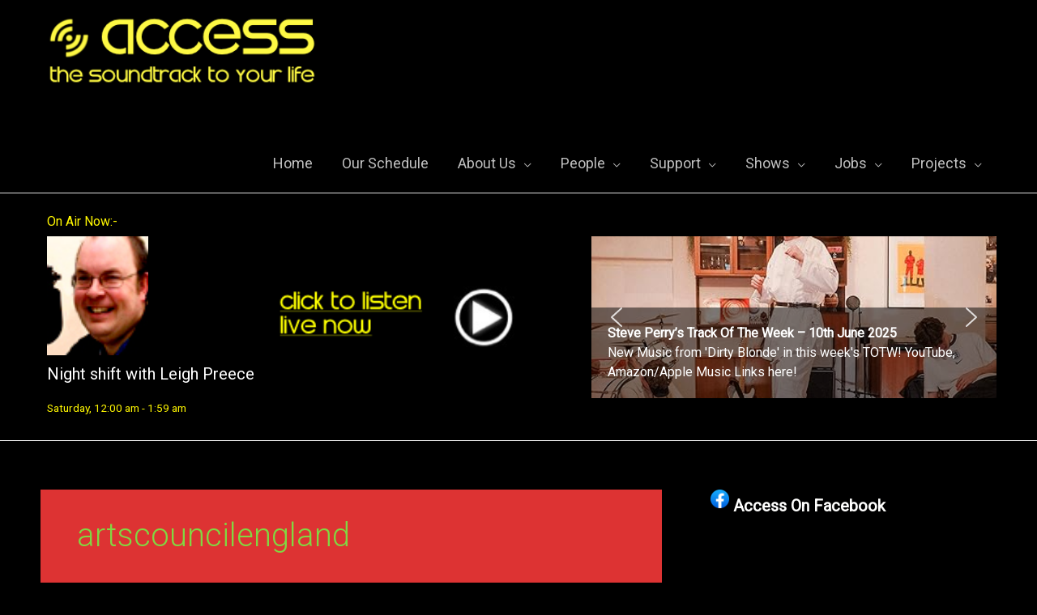

--- FILE ---
content_type: text/html; charset=UTF-8
request_url: http://www.accessradio.biz/wp-admin/admin-ajax.php?action=radio_station_current_show&instance=1&title=On%20Air%20Now%3A-&ajax=on&dynamic=0&no_shows=&hide_empty=0&show_link=1&title_position=below&show_avatar=1&avatar_width=125&avatar_size=thumbnail&show_sched=1&show_all_sched=0&countdown=0&time_format=12&display_hosts=0&link_hosts=0&show_desc=0&show_playlist=1&show_encore=1&widget=0&block=0&id=&for_time=1769213743
body_size: 635
content:
<div id="widget-contents">
<div id="current-show-shortcode-1" class="current-show-wrap current-show-embedded on-air-embedded dj-on-air-embedded">
<h3 class="current-show-shortcode-title">
On Air Now:-
</h3>
<ul class="current-show-list on-air-list">
<li class="current-show on-air-dj">
<div class="current-show-avatar on-air-dj-avatar" style="width:125px;">
<a href="http://www.accessradio.biz/show/leigh-preece-2/">
<img width="62" height="73" src="http://www.accessradio.biz/wp-content/uploads/2013/07/LeighPreece-head.jpg" class="attachment-thumbnail size-thumbnail" alt="" loading="lazy" />
</a>
</div>
<div class="current-show-title on-air-dj-title">
<a href="http://www.accessradio.biz/show/leigh-preece-2/">
Night shift with Leigh Preece
</a>
</div>
<div class="current-show-shifts on-air-dj-sched current-shift">
<span class="rs-time rs-start-time" data="1769212800" data-format="l, g:i a">Saturday, 12:00 am</span>
<span class="rs-sep rs-shift-sep"> - </span>
<span class="rs-time rs-end-time" data="1769219940" data-format="g:i a">1:59 am</span>
</div>
<div class="show-user-time">
[<span class="rs-user-time rs-start-time"></span>
<span class="rs-sep rs-shift-sep"> - </span>
<span class="rs-user-time rs-end-time"></span>]
</div>
<span class="radio-clear"></span>
<span class="radio-clear"></span>
</li>
</ul>
</div>
</div>
<script>instance = parent.document.getElementById('current-show-widget-1');
if (instance) {instance.style.display = '';}
widget = document.getElementById('widget-contents').innerHTML;
parent.document.getElementById('rs-current-show-1').innerHTML = widget;
</script>